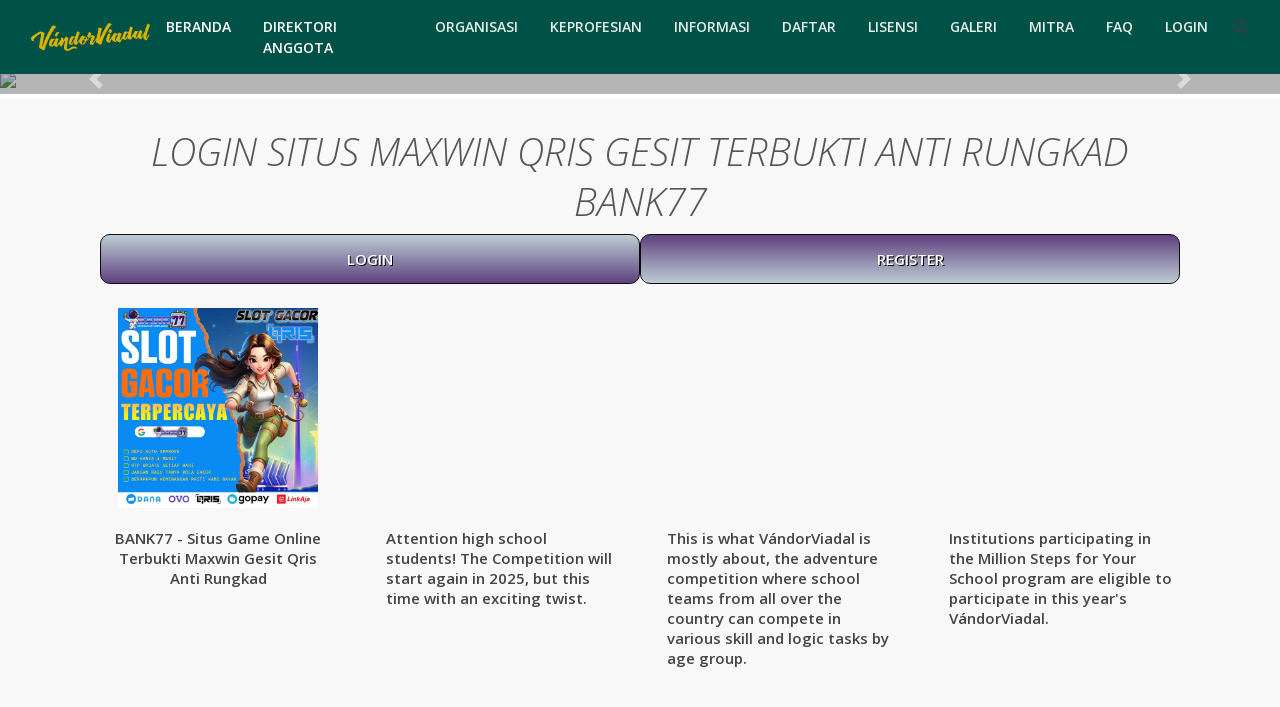

--- FILE ---
content_type: application/javascript
request_url: https://vandorviadal.hu/frontend_assets/assets/js/scripts.js
body_size: 1568
content:

function scroll_to(clicked_link, nav_height) {
	var element_class = clicked_link.attr('href').replace('#', '.');
	var scroll_to = 0;
	if(element_class != '.top-content') {
		element_class += '-container';
		scroll_to = $(element_class).offset().top - nav_height;
	}
	if($(window).scrollTop() != scroll_to) {
		$('html, body').stop().animate({scrollTop: scroll_to}, 1000);
	}
}

function initAnggota(){
	$('#data-nia').removeClass('d-none');
	$('#data-profile').addClass('d-none');
	$('#data-password').addClass('d-none');
	$('#data-confirm-password').addClass('d-none');
	$('.signIn-createBtn').addClass('d-none');
	$('#data-agree').addClass('d-none');

	$('#data-diri').addClass('d-none');
	$('#data-phone').addClass('d-none');
	$('#data-alamat').addClass('d-none');
	$('#data-email').addClass('d-none');

}

function initBukanAnggota(){
	$('#data-nia').addClass('d-none');
	$('#data-password').removeClass('d-none');
	$('#data-confirm-password').removeClass('d-none');
	$('.signIn-createBtn').removeClass('d-none');
	$('#data-agree').removeClass('d-none');
	$('#data-diri').removeClass('d-none');
	$('#data-phone').removeClass('d-none');
	$('#data-alamat').removeClass('d-none');
	$('#data-email').removeClass('d-none');
	$('#nia').val('');
}
function initNotChoice(){
	$('#data-nia').addClass('d-none');
	$('#data-profile').addClass('d-none');
	$('#data-password').addClass('d-none');
	$('#data-confirm-password').addClass('d-none');
	$('.signIn-createBtn').addClass('d-none');
	$('#data-agree').addClass('d-none');
	$('#data-diri').addClass('d-none');
	$('#data-phone').addClass('d-none');
	$('#data-alamat').addClass('d-none');
	$('#data-email').addClass('d-none');
	$('#nia').val('');
}

function search(){
	let values = $('#nia').val();
	if(values === '0419451025'){
		$('#data-profile').removeClass('d-none');
		$('#data-password').removeClass('d-none');
		$('#data-confirm-password').removeClass('d-none');
		$('.signIn-createBtn').removeClass('d-none');
		$('#data-agree').removeClass('d-none');	
	}
}


jQuery(document).ready(function() {
	$(".owl-carousel").owlCarousel({
    items:4,
    loop:true,
    margin:10,
    autoplay:true,
    autoplayTimeout:5000,
    autoplayHoverPause:true,
		// autoWidth:true,
		// autoHeight:true
	});
	
	
	// datatables
	$("#example").DataTable({
    aaSorting: [],
    responsive: true,

    columnDefs: [
      {
        responsivePriority: 1,
        targets: 0
      },
      {
        responsivePriority: 2,
        targets: -1
      }
    ]
  });

	//$('.dataTables_length').css({text-align: "left"});
	$('.dataTables_filter').hide();
	$('[data-toggle="tooltip"]').tooltip();  

	//show hide form
	$('#keanggotaan').on('change', function(){
		let values = $(this).val();
		console.log(values);
		if(values === 'ya'){
			initAnggota();
		}else if(values === 'tidak'){
			initBukanAnggota();
		}else{
			initNotChoice();
		}
	});
	/*
	    Navigation
	*/
	$('a.scroll-link').on('click', function(e) {
		e.preventDefault();
		scroll_to($(this), $('nav').outerHeight());
	});
	// toggle "navbar-no-bg" class
	$('.top-content .carousel-caption h1').waypoint(function() {
		//$('nav').toggleClass('navbar-no-bg');	

	});
	$('.dropdown-menu a.dropdown-toggle').on('click', function(e) {
		if (!$(this).next().hasClass('show')) {
			$(this).parents('.dropdown-menu').first().find('.show').removeClass("show");
		}
		var $subMenu = $(this).next(".dropdown-menu");
		$subMenu.toggleClass('show');
	
	
		$(this).parents('li.nav-item.dropdown.show').on('hidden.bs.dropdown', function(e) {
			$('.dropdown-submenu .show').removeClass("show");
		});
	
	
		return false;
	});

	/*

	*/
	
	$('#calendar').fullCalendar({
		header: {
			left: 'prev,next today',
			center: 'title',
			right: 'month,agendaWeek,agendaDay,listMonth'
		},
		defaultDate: moment(new Date(), 'yyyy-MM-dd').format(),
		navLinks: true, // can click day/week names to navigate views
		businessHours: true, // display business hours
		editable: true,
		events: [
			{
				title: 'Business Lunch',
				start: '2023-04-03T13:00:00',
				constraint: 'businessHours',
				color: '#a10f2b'
			},
			{
				title: 'Meeting',
				start: '2023-04-13T11:00:00',
				constraint: 'availableForMeeting', // defined below
				color: '#a10f2b'
			},
			{
				title: 'Conference',
				start: '2023-04-18',
				end: '2023-04-20',
				color: '#a10f2b'
			},
			{
				title: 'Party',
				start: '2023-04-29T20:00:00',
				color: '#a10f2b'
			},

			// areas where "Meeting" must be dropped
			{
				id: 'availableForMeeting',
				start: '2023-04-11T10:00:00',
				end: '2023-04-11T16:00:00',
				rendering: 'background'
			},
			{
				id: 'availableForMeeting',
				start: '2021-11-13T10:00:00',
				end: '2021-11-13T16:00:00',
				rendering: 'background'
			},

			// red areas where no events can be dropped
			{
				start: '2021-11-24',
				end: '2021-11-28',
				overlap: false,
				rendering: 'background',
				color: '#ff9f89'
			},
			{
				start: '2021-11-06',
				end: '2021-11-08',
				overlap: false,
				rendering: 'background',
				color: '#ff9f89'
			}
		]
	});

    /*
        Background slideshow
    */
    // $('.section-4-container').backstretch("assets/img/backgrounds/1.jpg");
    
    /*
	    Wow
	*/
	
	new WOW().init();
	
});
